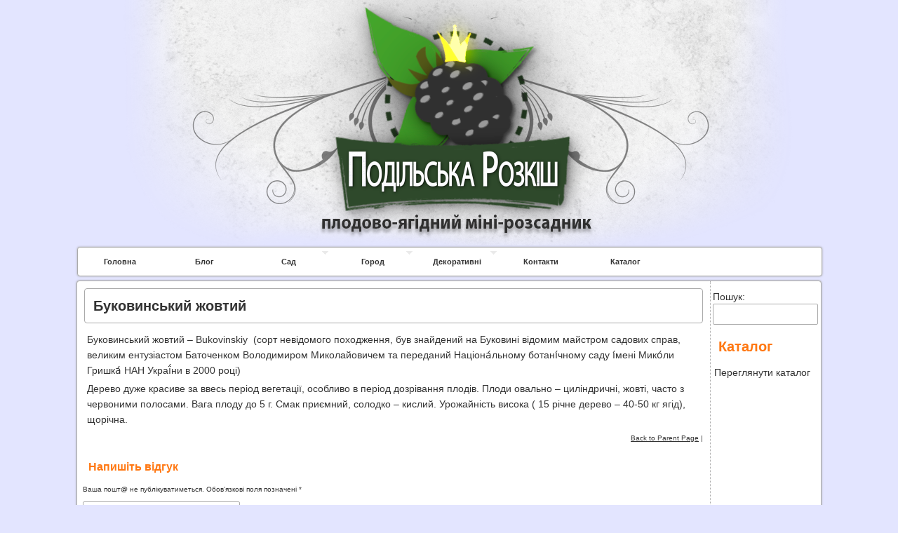

--- FILE ---
content_type: text/html; charset=UTF-8
request_url: http://rozkish.com.ua/garden/fruits/dogwood/bukovinskiy/
body_size: 10617
content:
<!DOCTYPE html>
<html lang="uk">
<head>
    <meta charset="UTF-8" />
    <title>Буковинський жовтий &raquo;  Подільська розкіш</title>
    <!--[if lt IE 9]>
    <script type="text/javascript" src="http://rozkish.com.ua/wp-content/themes/constructor/js/html5.js"></script>
    <![endif]-->
    <link rel="profile" href="http://gmpg.org/xfn/11" />
    <link rel="stylesheet" type="text/css" media="screen" href="http://rozkish.com.ua/wp-content/themes/constructor/style.css"/>
    <link rel="stylesheet" type="text/css" media="print" href="http://rozkish.com.ua/wp-content/themes/constructor/print.css" />
	<link rel="stylesheet" type="text/css" media="only screen and (max-device-width: 480px)" href="http://rozkish.com.ua/wp-content/themes/constructor/style-480.css" />
    <link rel="pingback" href="http://rozkish.com.ua/xmlrpc.php" />
    	<link rel='archives' title='Грудень 2019' href='http://rozkish.com.ua/2019/12/' />
	<link rel='archives' title='Січень 2019' href='http://rozkish.com.ua/2019/01/' />
	<link rel='archives' title='Вересень 2018' href='http://rozkish.com.ua/2018/09/' />
	<link rel='archives' title='Березень 2018' href='http://rozkish.com.ua/2018/03/' />
	<link rel='archives' title='Лютий 2018' href='http://rozkish.com.ua/2018/02/' />
	<link rel='archives' title='Вересень 2017' href='http://rozkish.com.ua/2017/09/' />
	<link rel='archives' title='Лютий 2017' href='http://rozkish.com.ua/2017/02/' />
	<link rel='archives' title='Січень 2017' href='http://rozkish.com.ua/2017/01/' />
	<link rel='archives' title='Вересень 2016' href='http://rozkish.com.ua/2016/09/' />
	<link rel='archives' title='Червень 2016' href='http://rozkish.com.ua/2016/06/' />
	<link rel='archives' title='Квітень 2016' href='http://rozkish.com.ua/2016/04/' />
	<link rel='archives' title='Лютий 2016' href='http://rozkish.com.ua/2016/02/' />
	<link rel='archives' title='Січень 2016' href='http://rozkish.com.ua/2016/01/' />
	<link rel='archives' title='Січень 2015' href='http://rozkish.com.ua/2015/01/' />
    <link rel="alternate" type="application/rss+xml" title="Подільська розкіш &raquo; стрічка" href="http://rozkish.com.ua/feed/" />
<link rel="alternate" type="application/rss+xml" title="Подільська розкіш &raquo; Канал коментарів" href="http://rozkish.com.ua/comments/feed/" />
<link rel="alternate" type="application/rss+xml" title="Подільська розкіш &raquo; Буковинський жовтий Канал коментарів" href="http://rozkish.com.ua/garden/fruits/dogwood/bukovinskiy/feed/" />
<link rel='stylesheet' id='gllr_stylesheet-css'  href='http://rozkish.com.ua/wp-content/plugins/gallery-plugin/css/style.css?ver=4.1' type='text/css' media='all' />
<link rel='stylesheet' id='gllr_fancybox_stylesheet-css'  href='http://rozkish.com.ua/wp-content/plugins/gallery-plugin/fancybox/jquery.fancybox-1.3.4.css?ver=4.1' type='text/css' media='all' />
<link rel='stylesheet' id='page-list-style-css'  href='http://rozkish.com.ua/wp-content/plugins/page-list/css/page-list.css?ver=5.1' type='text/css' media='all' />
<link rel='stylesheet' id='vye_dynamic-css'  href='http://rozkish.com.ua/wp-content/plugins/youtube-embed/css/main.min.css?ver=4.1' type='text/css' media='all' />
<link rel='stylesheet' id='constructor-style-css'  href='http://rozkish.com.ua/wp-content/uploads/constructor/cache/style.css' type='text/css' media='all' />
<link rel='stylesheet' id='constructor-theme-css'  href='http://rozkish.com.ua/wp-content/uploads/constructor/themes/current/style.css' type='text/css' media='all' />
<script type='text/javascript' src='http://rozkish.com.ua/wp-includes/js/jquery/jquery.js?ver=1.11.1'></script>
<script type='text/javascript' src='http://rozkish.com.ua/wp-includes/js/jquery/jquery-migrate.min.js?ver=1.2.1'></script>
<script type='text/javascript' src='http://rozkish.com.ua/wp-content/plugins/gallery-plugin/fancybox/jquery.mousewheel-3.0.4.pack.js?ver=4.1'></script>
<script type='text/javascript' src='http://rozkish.com.ua/wp-content/plugins/gallery-plugin/fancybox/jquery.fancybox-1.3.4.pack.js?ver=4.1'></script>
<script type='text/javascript' src='http://rozkish.com.ua/wp-content/themes/constructor/js/ready.js'></script>
<script type='text/javascript' src='http://rozkish.com.ua/wp-content/plugins/lightbox-gallery/js/jquery.colorbox.js?ver=4.1'></script>
<script type='text/javascript' src='http://rozkish.com.ua/wp-content/plugins/lightbox-gallery/js/jquery.tooltip.js?ver=4.1'></script>
<script type='text/javascript' src='http://rozkish.com.ua/wp-content/plugins/lightbox-gallery/lightbox-gallery.js?ver=4.1'></script>
<link rel="EditURI" type="application/rsd+xml" title="RSD" href="http://rozkish.com.ua/xmlrpc.php?rsd" />
<meta name="generator" content="WordPress 4.1" />
<link rel='canonical' href='http://rozkish.com.ua/garden/fruits/dogwood/bukovinskiy/' />
<link rel='shortlink' href='http://rozkish.com.ua/?p=1624' />
		<!-- Start ios -->
		<script type="text/javascript">
			(function($){
				$(document).ready( function() {
					$( '#fancybox-overlay' ).css({
						'width' : $(document).width()
					});	
				});	
			})(jQuery);
		</script>
		<!-- End ios -->
	<link rel="stylesheet" type="text/css" href="http://rozkish.com.ua/wp-content/plugins/lightbox-gallery/lightbox-gallery.css" />

<script type='text/javascript' src='http://rozkish.com.ua/wp-content/plugins/wp-spamshield/js/jscripts.php'></script> 
</head>
<body class="page page-id-1624 page-child parent-pageid-1562 page-template-default">
	
<div id="body">
   <div id="wrapheader" class="wrapper">
       <header id="header">
            <nav id="menu" class="opacity shadow"><ul><li class="page_item page-item-7"><a href="http://rozkish.com.ua/">Головна</a></li>
<li class="page_item page-item-1114"><a href="http://rozkish.com.ua/blog/">Блог</a></li>
<li class="page_item page-item-10 page_item_has_children current_page_ancestor"><a href="http://rozkish.com.ua/garden/">Сад</a>
<ul class='children'>
	<li class="page_item page-item-29 page_item_has_children current_page_ancestor"><a href="http://rozkish.com.ua/garden/fruits/">Плодові</a>
	<ul class='children'>
		<li class="page_item page-item-2426 page_item_has_children"><a href="http://rozkish.com.ua/garden/fruits/apricot/">Абрикос</a>
		<ul class='children'>
			<li class="page_item page-item-2430"><a href="http://rozkish.com.ua/garden/fruits/apricot/korysni-vlastyvosti-abrykosiv/">Корисні властивості абрикосів</a></li>
			<li class="page_item page-item-2479"><a href="http://rozkish.com.ua/garden/fruits/apricot/vemina/">Веміна</a></li>
			<li class="page_item page-item-2438"><a href="http://rozkish.com.ua/garden/fruits/apricot/goldrich/">Голдрич</a></li>
			<li class="page_item page-item-2444"><a href="http://rozkish.com.ua/garden/fruits/apricot/erli-blush/">Ерлі Блаш</a></li>
			<li class="page_item page-item-2447"><a href="http://rozkish.com.ua/garden/fruits/apricot/early-orange/">Ерлі Оранж</a></li>
			<li class="page_item page-item-2472"><a href="http://rozkish.com.ua/garden/fruits/apricot/kyjivskyj-krasen/">Київський красень</a></li>
			<li class="page_item page-item-2451"><a href="http://rozkish.com.ua/garden/fruits/apricot/nga-19/">НЖА-19</a></li>
			<li class="page_item page-item-2456"><a href="http://rozkish.com.ua/garden/fruits/apricot/syrena/">Сирена</a></li>
			<li class="page_item page-item-2464"><a href="http://rozkish.com.ua/garden/fruits/apricot/har-o-star/">Хар О´Стар</a></li>
			<li class="page_item page-item-2460"><a href="http://rozkish.com.ua/garden/fruits/apricot/hargrand/">Харгранд</a></li>
			<li class="page_item page-item-2476"><a href="http://rozkish.com.ua/garden/fruits/apricot/harohem/">Харогем</a></li>
			<li class="page_item page-item-2468"><a href="http://rozkish.com.ua/garden/fruits/apricot/tsunami/">Цунамі</a></li>
		</ul>
</li>
		<li class="page_item page-item-2014 page_item_has_children"><a href="http://rozkish.com.ua/garden/fruits/actinidia/">Актинідія</a>
		<ul class='children'>
			<li class="page_item page-item-2017"><a href="http://rozkish.com.ua/garden/fruits/actinidia/actinidia-general/">Актинідія загально</a></li>
		</ul>
</li>
		<li class="page_item page-item-1043 page_item_has_children"><a href="http://rozkish.com.ua/garden/fruits/grapes/">Виноград</a>
		<ul class='children'>
			<li class="page_item page-item-1156"><a href="http://rozkish.com.ua/garden/fruits/grapes/iohanniter/">Йоханнітер</a></li>
			<li class="page_item page-item-1162"><a href="http://rozkish.com.ua/garden/fruits/grapes/august/">Польський Августовський</a></li>
			<li class="page_item page-item-1111"><a href="http://rozkish.com.ua/garden/fruits/grapes/sophia/">Софія</a></li>
			<li class="page_item page-item-1663"><a href="http://rozkish.com.ua/garden/fruits/grapes/%d1%82%d1%80%d0%b5%d1%81%d1%81%d0%be-%d0%bf%d0%b0%d0%bd%d0%b0%d1%87%d1%87%d0%b0/">Трессо Паначча</a></li>
			<li class="page_item page-item-1676"><a href="http://rozkish.com.ua/garden/fruits/grapes/cron/">Хрон</a></li>
			<li class="page_item page-item-1099"><a href="http://rozkish.com.ua/garden/fruits/grapes/charly/">Чарлі</a></li>
			<li class="page_item page-item-1047"><a href="http://rozkish.com.ua/garden/fruits/grapes/kozachok/">Виноград Козачок</a></li>
			<li class="page_item page-item-1739"><a href="http://rozkish.com.ua/garden/fruits/grapes/%d0%b3%d0%b0%d1%80%d0%be%d0%bb%d1%8c%d0%b4/">Гарольд</a></li>
			<li class="page_item page-item-1672"><a href="http://rozkish.com.ua/garden/fruits/grapes/%d0%b4%d1%83%d0%bd%d0%b0%d0%b9/">Дунай</a></li>
			<li class="page_item page-item-1668"><a href="http://rozkish.com.ua/garden/fruits/grapes/%d0%bc%d1%83%d1%81%d0%ba%d0%b0%d1%80%d0%b8%d1%81/">Мускаріс (Мускарис)</a></li>
		</ul>
</li>
		<li class="page_item page-item-2209 page_item_has_children"><a href="http://rozkish.com.ua/garden/fruits/cherry/">Вишня / Черешня</a>
		<ul class='children'>
			<li class="page_item page-item-2226"><a href="http://rozkish.com.ua/garden/fruits/cherry/cc-2/">CC-2</a></li>
			<li class="page_item page-item-2229"><a href="http://rozkish.com.ua/garden/fruits/cherry/debrecen/">Дебрецені</a></li>
			<li class="page_item page-item-2533"><a href="http://rozkish.com.ua/garden/fruits/cherry/randevu/">Рандеву</a></li>
			<li class="page_item page-item-2536"><a href="http://rozkish.com.ua/garden/fruits/cherry/silviya/">Сільвія</a></li>
			<li class="page_item page-item-2530"><a href="http://rozkish.com.ua/garden/fruits/cherry/selyschna/">Селищна</a></li>
			<li class="page_item page-item-2222"><a href="http://rozkish.com.ua/garden/fruits/cherry/ss-transnistria-1/">СС Придністров&#8217;я -1 (SS Transnistria-1)</a></li>
		</ul>
</li>
		<li class="page_item page-item-1694 page_item_has_children"><a href="http://rozkish.com.ua/garden/fruits/hawthorn/">Глід</a>
		<ul class='children'>
			<li class="page_item page-item-1724"><a href="http://rozkish.com.ua/garden/fruits/hawthorn/%d0%b3%d0%bb%d1%96%d0%b4-%d0%b1%d0%be%d1%8f%d1%80%d1%8b%d1%88%d0%bd%d0%b8%d0%ba-%d0%b7%d0%b0%d0%b3%d0%b0%d0%bb%d1%8c%d0%bd%d0%be/">Глід (боярышник) &#8211; загально</a></li>
			<li class="page_item page-item-1734"><a href="http://rozkish.com.ua/garden/fruits/hawthorn/%d0%b2%d0%b5%d0%bb%d0%b8%d0%ba%d0%be%d0%bf%d0%bb%d1%96%d0%b4%d0%bd%d0%b8%d0%b9-%d0%ba%d0%b8%d1%82%d0%b0%d0%b9%d1%81%d1%8c%d0%ba%d0%b8%d0%b9/">Великоплідний Китайський</a></li>
			<li class="page_item page-item-1769"><a href="http://rozkish.com.ua/garden/fruits/hawthorn/%d0%b4%d0%b0%d0%bb%d0%b5%d0%ba%d0%be%d1%81%d1%85%d1%96%d0%b4%d0%bd%d0%b8%d0%b9-%d0%b7%d0%b5%d0%bb%d0%b5%d0%bd%d0%be%d0%bc%d1%8f%d1%81%d0%b8%d0%b9/">Далекосхідний зеленом’ясий</a></li>
			<li class="page_item page-item-1765"><a href="http://rozkish.com.ua/garden/fruits/hawthorn/canadian-black/">Канадський чорний</a></li>
			<li class="page_item page-item-2184"><a href="http://rozkish.com.ua/garden/fruits/hawthorn/medlar/">Мушмула германська</a></li>
			<li class="page_item page-item-1727"><a href="http://rozkish.com.ua/garden/fruits/hawthorn/%d0%bf%d1%96%d0%b2%d0%bd%d1%96%d1%87%d0%bd%d0%be%d0%b0%d0%bc%d0%b5%d1%80%d0%b8%d0%ba%d0%b0%d0%bd%d1%81%d1%8c%d0%ba%d0%b8%d0%b9-%d0%bc%d1%8f%d0%ba%d1%83%d0%b2%d0%b0%d1%82%d0%b8%d0%b9/">Північноамериканський м’якуватий</a></li>
			<li class="page_item page-item-1761"><a href="http://rozkish.com.ua/garden/fruits/hawthorn/pontic/">Понтійський</a></li>
			<li class="page_item page-item-1731"><a href="http://rozkish.com.ua/garden/fruits/hawthorn/%d1%81%d1%85%d1%96%d0%b4%d0%bd%d0%b8%d0%b9-%d0%bf%d0%be%d0%bc%d0%b0%d1%80%d0%b0%d0%bd%d1%87%d0%b5%d0%b2%d0%b8%d0%b9/">Східний помаранчевий</a></li>
			<li class="page_item page-item-2624"><a href="http://rozkish.com.ua/garden/fruits/hawthorn/pauls-scarlet/">Паул Скарлет</a></li>
		</ul>
</li>
		<li class="page_item page-item-2417 page_item_has_children"><a href="http://rozkish.com.ua/garden/fruits/pear/">Груша</a>
		<ul class='children'>
			<li class="page_item page-item-2500"><a href="http://rozkish.com.ua/garden/fruits/pear/azijska-hrusha-zahalno/">Азійська груша (загально)</a></li>
			<li class="page_item page-item-2527"><a href="http://rozkish.com.ua/garden/fruits/pear/kyrhyzka-zymova/">Киргизька зимова</a></li>
			<li class="page_item page-item-2507"><a href="http://rozkish.com.ua/garden/fruits/pear/kosui/">Косуї</a></li>
			<li class="page_item page-item-2513"><a href="http://rozkish.com.ua/garden/fruits/pear/si-ko-tel/">Сі-Ко-Тель</a></li>
			<li class="page_item page-item-2519"><a href="http://rozkish.com.ua/garden/fruits/pear/sekuji/">Секуї</a></li>
			<li class="page_item page-item-2504"><a href="http://rozkish.com.ua/garden/fruits/pear/chojuro/">Чоюро</a></li>
		</ul>
</li>
		<li class="page_item page-item-1562 page_item_has_children current_page_ancestor current_page_parent"><a href="http://rozkish.com.ua/garden/fruits/dogwood/">Кизил</a>
		<ul class='children'>
			<li class="page_item page-item-2743"><a href="http://rozkish.com.ua/garden/fruits/dogwood/kyzyl-zahalno/">1 Кизил загально</a></li>
			<li class="page_item page-item-2773"><a href="http://rozkish.com.ua/garden/fruits/dogwood/2-cornus-officinalis-rodynnyj-likar/">2 Cornus officinalis &#8211; Родинний лікар</a></li>
			<li class="page_item page-item-1584"><a href="http://rozkish.com.ua/garden/fruits/dogwood/yelena/">Eлена</a></li>
			<li class="page_item page-item-1570"><a href="http://rozkish.com.ua/garden/fruits/dogwood/yevgeniya/">Євгенія</a></li>
			<li class="page_item page-item-1624 current_page_item"><a href="http://rozkish.com.ua/garden/fruits/dogwood/bukovinskiy/">Буковинський жовтий</a></li>
			<li class="page_item page-item-1578"><a href="http://rozkish.com.ua/garden/fruits/dogwood/yantarnyi/">Бурштиновий</a></li>
			<li class="page_item page-item-1565"><a href="http://rozkish.com.ua/garden/fruits/dogwood/vydubetskiy/">Видубецький</a></li>
			<li class="page_item page-item-1574"><a href="http://rozkish.com.ua/garden/fruits/dogwood/vyshgorodskiy/">Вишгородський</a></li>
			<li class="page_item page-item-1613"><a href="http://rozkish.com.ua/garden/fruits/dogwood/vladimirskiy/">Володимирський</a></li>
			<li class="page_item page-item-1616"><a href="http://rozkish.com.ua/garden/fruits/dogwood/ekzoticyeskiy/">Екзотичний</a></li>
			<li class="page_item page-item-1599"><a href="http://rozkish.com.ua/garden/fruits/dogwood/elegantnyi/">Елегантний</a></li>
			<li class="page_item page-item-1608"><a href="http://rozkish.com.ua/garden/fruits/dogwood/koralovyi/">Кораловий</a></li>
			<li class="page_item page-item-1618"><a href="http://rozkish.com.ua/garden/fruits/dogwood/koralovyi_marka/">Кораловий Марка</a></li>
			<li class="page_item page-item-1587"><a href="http://rozkish.com.ua/garden/fruits/dogwood/kostia/">Костя</a></li>
			<li class="page_item page-item-1590"><a href="http://rozkish.com.ua/garden/fruits/dogwood/lukianovskiy/">Лук&#8217;янівський</a></li>
			<li class="page_item page-item-1594"><a href="http://rozkish.com.ua/garden/fruits/dogwood/nikolka/">Миколка</a></li>
			<li class="page_item page-item-1602"><a href="http://rozkish.com.ua/garden/fruits/dogwood/nehznyi/">Ніжний</a></li>
			<li class="page_item page-item-1621"><a href="http://rozkish.com.ua/garden/fruits/dogwood/original/">Оригінальний</a></li>
			<li class="page_item page-item-1596"><a href="http://rozkish.com.ua/garden/fruits/dogwood/pervenets/">Первісток</a></li>
			<li class="page_item page-item-1581"><a href="http://rozkish.com.ua/garden/fruits/dogwood/svetliachok/">Світлячок</a></li>
			<li class="page_item page-item-1611"><a href="http://rozkish.com.ua/garden/fruits/dogwood/semen/">Семен</a></li>
			<li class="page_item page-item-1605"><a href="http://rozkish.com.ua/garden/fruits/dogwood/starokievskiy/">Старокиївський</a></li>
		</ul>
</li>
		<li class="page_item page-item-1800 page_item_has_children"><a href="http://rozkish.com.ua/garden/fruits/buckthorn/">Обліпиха</a>
		<ul class='children'>
			<li class="page_item page-item-1803"><a href="http://rozkish.com.ua/garden/fruits/buckthorn/%d0%be%d0%b1%d0%bb%d1%96%d0%bf%d0%b8%d1%85%d0%b0-%d0%b7%d0%b0%d0%b3%d0%b0%d0%bb%d1%8c%d0%bd%d0%be/">Обліпиха загально</a></li>
			<li class="page_item page-item-1806"><a href="http://rozkish.com.ua/garden/fruits/buckthorn/%d0%bb%d0%b8%d0%b1%d1%96%d0%b4%d1%8c/">Либідь</a></li>
			<li class="page_item page-item-1810"><a href="http://rozkish.com.ua/garden/fruits/buckthorn/%d1%87%d1%83%d0%b9%d1%81%d1%8c%d0%ba%d0%b0/">Чуйська</a></li>
		</ul>
</li>
		<li class="page_item page-item-2567"><a href="http://rozkish.com.ua/garden/fruits/peach/">Персик</a></li>
		<li class="page_item page-item-1057 page_item_has_children"><a href="http://rozkish.com.ua/garden/fruits/paradise/">Райські яблучка</a>
		<ul class='children'>
			<li class="page_item page-item-1915"><a href="http://rozkish.com.ua/garden/fruits/paradise/%d0%b7%d0%b0%d0%b3%d0%b0%d0%bb%d1%8c%d0%bd%d0%be/">Окраса для саду &#8211; насолода для душі!</a></li>
			<li class="page_item page-item-1880"><a href="http://rozkish.com.ua/garden/fruits/paradise/adirondack/">Адірондак</a></li>
			<li class="page_item page-item-1891"><a href="http://rozkish.com.ua/garden/fruits/paradise/batterbell/">Баттербелл</a></li>
			<li class="page_item page-item-2085"><a href="http://rozkish.com.ua/garden/fruits/paradise/mini-peer-bambinella/">Бембі Елла (райська груша)</a></li>
			<li class="page_item page-item-1895"><a href="http://rozkish.com.ua/garden/fruits/paradise/van-eseltine/">Ван Еселтіне</a></li>
			<li class="page_item page-item-1886"><a href="http://rozkish.com.ua/garden/fruits/paradise/golden-hornet/">Голден Хорнет</a></li>
			<li class="page_item page-item-1900"><a href="http://rozkish.com.ua/garden/fruits/paradise/john-downie/">Джон Дауні</a></li>
			<li class="page_item page-item-1059"><a href="http://rozkish.com.ua/garden/fruits/paradise/everest/">Еверест</a></li>
			<li class="page_item page-item-1071"><a href="http://rozkish.com.ua/garden/fruits/paradise/kings-beauty/">Кінг Б&#8217;юті</a></li>
			<li class="page_item page-item-1908"><a href="http://rozkish.com.ua/garden/fruits/paradise/liset/">Лізет</a></li>
			<li class="page_item page-item-1871"><a href="http://rozkish.com.ua/garden/fruits/paradise/makamik/">Макамік</a></li>
			<li class="page_item page-item-1876"><a href="http://rozkish.com.ua/garden/fruits/paradise/ola/">Ола</a></li>
			<li class="page_item page-item-1063"><a href="http://rozkish.com.ua/garden/fruits/paradise/royalty/">Роялті</a></li>
			<li class="page_item page-item-1077"><a href="http://rozkish.com.ua/garden/fruits/paradise/white-jet/">Уайт Джет</a></li>
		</ul>
</li>
		<li class="page_item page-item-896 page_item_has_children"><a href="http://rozkish.com.ua/garden/fruits/plum/">Слива та алича</a>
		<ul class='children'>
			<li class="page_item page-item-942"><a href="http://rozkish.com.ua/garden/fruits/plum/geck/">Алича Гек</a></li>
			<li class="page_item page-item-954"><a href="http://rozkish.com.ua/garden/fruits/plum/globe/">Алича Глобус</a></li>
			<li class="page_item page-item-959"><a href="http://rozkish.com.ua/garden/fruits/plum/eremina/">Алича Колоновидна Єрьоміна</a></li>
			<li class="page_item page-item-924"><a href="http://rozkish.com.ua/garden/fruits/plum/super/">Алича Супер</a></li>
			<li class="page_item page-item-2781"><a href="http://rozkish.com.ua/garden/fruits/plum/anzhe/">Анже (Anzhe)</a></li>
			<li class="page_item page-item-947"><a href="http://rozkish.com.ua/garden/fruits/plum/chachak/">Слива Чачакська рання</a></li>
			<li class="page_item page-item-900"><a href="http://rozkish.com.ua/garden/fruits/plum/plum_uvileina/">Слива Ювілейна</a></li>
			<li class="page_item page-item-2197"><a href="http://rozkish.com.ua/garden/fruits/plum/angelino/">Ангеліно</a></li>
			<li class="page_item page-item-2204"><a href="http://rozkish.com.ua/garden/fruits/plum/formosa/">Формоза</a></li>
		</ul>
</li>
		<li class="page_item page-item-1692 page_item_has_children"><a href="http://rozkish.com.ua/garden/fruits/hazelnut/">Фундук</a>
		<ul class='children'>
			<li class="page_item page-item-2308"><a href="http://rozkish.com.ua/garden/fruits/hazelnut/%d1%84%d1%83%d0%bd%d0%b4%d1%83%d0%ba-%d0%b7%d0%b0%d0%b3%d0%b0%d0%bb%d1%8c%d0%bd%d0%be/">Фундук (загально)</a></li>
			<li class="page_item page-item-1700"><a href="http://rozkish.com.ua/garden/fruits/hazelnut/%d0%b2%d0%b0%d1%80%d1%88%d0%b0%d0%b2%d1%81%d1%8c%d0%ba%d0%b8%d0%b9-%d1%87%d0%b5%d1%80%d0%b2%d0%be%d0%bd%d0%be%d0%bb%d0%b8%d1%81%d1%82%d0%bd%d0%b8%d0%b9/">Варшавський червонолистний</a></li>
			<li class="page_item page-item-2079"><a href="http://rozkish.com.ua/garden/fruits/hazelnut/heart-nut/">Горіх Серцевидний</a></li>
			<li class="page_item page-item-1707"><a href="http://rozkish.com.ua/garden/fruits/hazelnut/%d0%ba%d0%b0%d1%82%d0%b0%d0%bb%d0%be%d0%bd%d1%81%d1%8c%d0%ba%d0%b8%d0%b9/">Каталонський</a></li>
			<li class="page_item page-item-1716"><a href="http://rozkish.com.ua/garden/fruits/hazelnut/cosford/">Косворд</a></li>
			<li class="page_item page-item-1712"><a href="http://rozkish.com.ua/garden/fruits/hazelnut/olbr-v-zymi-z-halle/">Олбер в Сумі з Галле</a></li>
			<li class="page_item page-item-1720"><a href="http://rozkish.com.ua/garden/fruits/hazelnut/tambov-wolf/">Тамбовський вовк</a></li>
			<li class="page_item page-item-1697"><a href="http://rozkish.com.ua/garden/fruits/hazelnut/%d1%82%d1%80%d0%b0%d0%bf%d0%b5%d0%b7%d1%83%d0%bd%d0%b4-2/">Трапезунд</a></li>
		</ul>
</li>
		<li class="page_item page-item-241 page_item_has_children"><a href="http://rozkish.com.ua/garden/fruits/mulberry/">Шовковиця</a>
		<ul class='children'>
			<li class="page_item page-item-233"><a href="http://rozkish.com.ua/garden/fruits/mulberry/anatolia_mulberry/">Анатолійська шовковиця</a></li>
			<li class="page_item page-item-2176"><a href="http://rozkish.com.ua/garden/fruits/mulberry/white-feather/">Біле перо</a></li>
			<li class="page_item page-item-2553"><a href="http://rozkish.com.ua/garden/fruits/mulberry/viktoriya/">Вікторія</a></li>
			<li class="page_item page-item-2576"><a href="http://rozkish.com.ua/garden/fruits/mulberry/susidka/">Сусідка</a></li>
			<li class="page_item page-item-2170"><a href="http://rozkish.com.ua/garden/fruits/mulberry/heze/">Хезе</a></li>
			<li class="page_item page-item-2557"><a href="http://rozkish.com.ua/garden/fruits/mulberry/shelli/">Шеллі</a></li>
			<li class="page_item page-item-2161"><a href="http://rozkish.com.ua/garden/fruits/mulberry/morus-alba-pendula/">Шовковиця плакуча</a></li>
		</ul>
</li>
		<li class="page_item page-item-198 page_item_has_children"><a href="http://rozkish.com.ua/garden/fruits/apple/">Яблуня</a>
		<ul class='children'>
			<li class="page_item page-item-990"><a href="http://rozkish.com.ua/garden/fruits/apple/aport/">Алмаатинський Апорт</a></li>
			<li class="page_item page-item-984"><a href="http://rozkish.com.ua/garden/fruits/apple/gloster/">Глостер</a></li>
			<li class="page_item page-item-974"><a href="http://rozkish.com.ua/garden/fruits/apple/green-star/">Грін Стар</a></li>
			<li class="page_item page-item-992"><a href="http://rozkish.com.ua/garden/fruits/apple/jumbo-pomme/">Джумбо Помм</a></li>
			<li class="page_item page-item-995"><a href="http://rozkish.com.ua/garden/fruits/apple/jeneva/">Ерлі Женева</a></li>
			<li class="page_item page-item-998"><a href="http://rozkish.com.ua/garden/fruits/apple/pinova/">Пінова</a></li>
			<li class="page_item page-item-978"><a href="http://rozkish.com.ua/garden/fruits/apple/rambura/">Рамбура</a></li>
			<li class="page_item page-item-970"><a href="http://rozkish.com.ua/garden/fruits/apple/sinap/">Синап Сари</a></li>
			<li class="page_item page-item-202"><a href="http://rozkish.com.ua/garden/fruits/apple/redlove/">Червоном&#8217;ясі яблука (Redlove): Era, Sirene</a></li>
			<li class="page_item page-item-1639"><a href="http://rozkish.com.ua/garden/fruits/apple/partenocarpia/">Чудачка, Матрешка &#8211; партенокарпічні сорти яблунь</a></li>
			<li class="page_item page-item-2075"><a href="http://rozkish.com.ua/garden/fruits/apple/white-filling/">Білий налив</a></li>
			<li class="page_item page-item-2049"><a href="http://rozkish.com.ua/garden/fruits/apple/%d0%b3%d0%be%d0%bb%d0%b4%d0%b5%d0%bd-%d0%b4%d0%b5%d0%bb%d1%96%d1%88%d0%b5%d1%81/">Голден Делішес</a></li>
			<li class="page_item page-item-2071"><a href="http://rozkish.com.ua/garden/fruits/apple/earl-ezzo/">Граф Еззо</a></li>
			<li class="page_item page-item-2062"><a href="http://rozkish.com.ua/garden/fruits/apple/kalv%d1%96l-cn%d1%96zhny/">Кальвіль Cніжний</a></li>
			<li class="page_item page-item-2058"><a href="http://rozkish.com.ua/garden/fruits/apple/%d0%bc%d0%be%d0%b4%d1%96/">Моді</a></li>
			<li class="page_item page-item-2044"><a href="http://rozkish.com.ua/garden/fruits/apple/pitmaston/">Пітмастон</a></li>
			<li class="page_item page-item-2054"><a href="http://rozkish.com.ua/garden/fruits/apple/richard/">Ріхард</a></li>
			<li class="page_item page-item-2033"><a href="http://rozkish.com.ua/garden/fruits/apple/red-chief/">Ред Чіф</a></li>
			<li class="page_item page-item-2037"><a href="http://rozkish.com.ua/garden/fruits/apple/synaptic-almaty/">Синап Алмаатинський</a></li>
			<li class="page_item page-item-2041"><a href="http://rozkish.com.ua/garden/fruits/apple/tverdosloda/">Твердослода</a></li>
			<li class="page_item page-item-2068"><a href="http://rozkish.com.ua/garden/fruits/apple/tenteyshn/">Тентейшн</a></li>
		</ul>
</li>
	</ul>
</li>
	<li class="page_item page-item-31 page_item_has_children"><a href="http://rozkish.com.ua/garden/berries/">Ягідні</a>
	<ul class='children'>
		<li class="page_item page-item-2424"><a href="http://rozkish.com.ua/garden/berries/gooseberry/">Аґрус</a></li>
		<li class="page_item page-item-114"><a href="http://rozkish.com.ua/garden/berries/goji/">Годжі</a></li>
		<li class="page_item page-item-2410 page_item_has_children"><a href="http://rozkish.com.ua/garden/berries/goumi/">Гумі</a>
		<ul class='children'>
			<li class="page_item page-item-2482"><a href="http://rozkish.com.ua/garden/berries/goumi/elaeagnus-multiflora/">Гумі або Лох Багатоквітковий</a></li>
			<li class="page_item page-item-2485"><a href="http://rozkish.com.ua/garden/berries/goumi/halychanka/">Галичанка</a></li>
			<li class="page_item page-item-2494"><a href="http://rozkish.com.ua/garden/berries/goumi/hutsulka/">Гуцулка</a></li>
			<li class="page_item page-item-2488"><a href="http://rozkish.com.ua/garden/berries/goumi/lonhynka/">Лонгинка</a></li>
			<li class="page_item page-item-2491"><a href="http://rozkish.com.ua/garden/berries/goumi/lvivyanochka/">Львівяночка</a></li>
		</ul>
</li>
		<li class="page_item page-item-273 page_item_has_children"><a href="http://rozkish.com.ua/garden/berries/raspberry/">Малина</a>
		<ul class='children'>
			<li class="page_item page-item-1546"><a href="http://rozkish.com.ua/garden/berries/raspberry/miao-miao-rubus-rosaefolius/">Мяо Мяо (Rubus rosaefolius)</a></li>
			<li class="page_item page-item-830"><a href="http://rozkish.com.ua/garden/berries/raspberry/wineberry/">Сонце Токіо</a></li>
			<li class="page_item page-item-1679"><a href="http://rozkish.com.ua/garden/berries/raspberry/%d0%b3%d0%b5%d1%80%d0%b0%d0%ba%d0%bb/">Геракл</a></li>
			<li class="page_item page-item-1682"><a href="http://rozkish.com.ua/garden/berries/raspberry/zlata-esenna/">Злата Есенна</a></li>
			<li class="page_item page-item-2606"><a href="http://rozkish.com.ua/garden/berries/raspberry/mammoth/">Мамонт</a></li>
			<li class="page_item page-item-2030"><a href="http://rozkish.com.ua/garden/berries/raspberry/poranna-rosa/">Ранкова Роса</a></li>
			<li class="page_item page-item-1554"><a href="http://rozkish.com.ua/garden/berries/raspberry/red-diamond/">Ред Даймонд (Red Diamond)</a></li>
			<li class="page_item page-item-276"><a href="http://rozkish.com.ua/garden/berries/raspberry/black/">Чорна малина (загально)</a></li>
			<li class="page_item page-item-285"><a href="http://rozkish.com.ua/garden/berries/raspberry/cumberland/">Кумберленд (чорна)</a></li>
			<li class="page_item page-item-293"><a href="http://rozkish.com.ua/garden/berries/raspberry/black-jewel/">Black Jewel (Черный Жемчуг, Чорна Перлина)</a></li>
			<li class="page_item page-item-1535"><a href="http://rozkish.com.ua/garden/berries/raspberry/glen_co/">Глен Ко</a></li>
		</ul>
</li>
		<li class="page_item page-item-345 page_item_has_children"><a href="http://rozkish.com.ua/garden/berries/blackberry/">Ожина</a>
		<ul class='children'>
			<li class="page_item page-item-1970"><a href="http://rozkish.com.ua/garden/berries/blackberry/farming-equipment/">Агротехніка</a></li>
			<li class="page_item page-item-822"><a href="http://rozkish.com.ua/garden/berries/blackberry/blackberry_general/">Агротехніка (загальні відомості)</a></li>
			<li class="page_item page-item-882"><a href="http://rozkish.com.ua/garden/berries/blackberry/arapaho/">Арапахо</a></li>
			<li class="page_item page-item-865"><a href="http://rozkish.com.ua/garden/berries/blackberry/bronco-delicatto/">Бронко Делікатто</a></li>
			<li class="page_item page-item-1217"><a href="http://rozkish.com.ua/garden/berries/blackberry/loganberry_black/">Логанберрі Чорний (Loganberry Black)</a></li>
			<li class="page_item page-item-1442"><a href="http://rozkish.com.ua/garden/berries/blackberry/natchez/">Натчез</a></li>
			<li class="page_item page-item-850"><a href="http://rozkish.com.ua/garden/berries/blackberry/tupi/">Тупі</a></li>
			<li class="page_item page-item-351"><a href="http://rozkish.com.ua/garden/berries/blackberry/black-butte-blackberry/">Black Butte Blackberry</a></li>
			<li class="page_item page-item-348"><a href="http://rozkish.com.ua/garden/berries/blackberry/marionberry/">Маріонберрі (Marionberry)</a></li>
			<li class="page_item page-item-1211"><a href="http://rozkish.com.ua/garden/berries/blackberry/triple-crown/">Потрійна Корона (Triple Crown)</a></li>
		</ul>
</li>
		<li class="page_item page-item-301 page_item_has_children"><a href="http://rozkish.com.ua/garden/berries/hybrid/">Ожиномалина</a>
		<ul class='children'>
			<li class="page_item page-item-309"><a href="http://rozkish.com.ua/garden/berries/hybrid/tayberry-buckingham/">Бекінгемська тейберрі (Tayberry &#8220;Buckingham&#8221;)</a></li>
			<li class="page_item page-item-328"><a href="http://rozkish.com.ua/garden/berries/hybrid/boysenberry/">Бойзенберрі (Boysenberry)</a></li>
			<li class="page_item page-item-318"><a href="http://rozkish.com.ua/garden/berries/hybrid/loganberry/">Логанберрі (Loganberry)</a></li>
			<li class="page_item page-item-323"><a href="http://rozkish.com.ua/garden/berries/hybrid/stark-jumbo/">Старк Джамбо (Stark Jumbo)</a></li>
			<li class="page_item page-item-307"><a href="http://rozkish.com.ua/garden/berries/hybrid/tayberry/">Тейберрі (Tayberry)</a></li>
			<li class="page_item page-item-326"><a href="http://rozkish.com.ua/garden/berries/hybrid/texas/">Техас</a></li>
		</ul>
</li>
		<li class="page_item page-item-2211 page_item_has_children"><a href="http://rozkish.com.ua/garden/berries/currant/">Смородина</a>
		<ul class='children'>
			<li class="page_item page-item-2233"><a href="http://rozkish.com.ua/garden/berries/currant/big-ben/">Біг Бен</a></li>
			<li class="page_item page-item-2245"><a href="http://rozkish.com.ua/garden/berries/currant/bilana/">Біляна</a></li>
			<li class="page_item page-item-2248"><a href="http://rozkish.com.ua/garden/berries/currant/bauana/">Баяна</a></li>
			<li class="page_item page-item-2239"><a href="http://rozkish.com.ua/garden/berries/currant/jonker-van-tets/">ЙОНКЕР ВАН ТЕТС</a></li>
			<li class="page_item page-item-2276"><a href="http://rozkish.com.ua/garden/berries/currant/rovada/">Ровада</a></li>
			<li class="page_item page-item-2236"><a href="http://rozkish.com.ua/garden/berries/currant/thudova/">Чудова</a></li>
		</ul>
</li>
		<li class="page_item page-item-45 page_item_has_children"><a href="http://rozkish.com.ua/garden/berries/strawberry/">Суниця</a>
		<ul class='children'>
			<li class="page_item page-item-47"><a href="http://rozkish.com.ua/garden/berries/strawberry/anablanka/">Біла суниця Анабланка</a></li>
			<li class="page_item page-item-1634"><a href="http://rozkish.com.ua/garden/berries/strawberry/kapri/">Капрі</a></li>
			<li class="page_item page-item-1631"><a href="http://rozkish.com.ua/garden/berries/strawberry/linoza/">Ліноза</a></li>
			<li class="page_item page-item-180"><a href="http://rozkish.com.ua/garden/berries/strawberry/zirkovyi_blysk/">Зірковий блиск</a></li>
		</ul>
</li>
		<li class="page_item page-item-254 page_item_has_children"><a href="http://rozkish.com.ua/garden/berries/honeysuckle/">Жимолость</a>
		<ul class='children'>
			<li class="page_item page-item-268"><a href="http://rozkish.com.ua/garden/berries/honeysuckle/honeysuckle_general/">Жимолость (загально)</a></li>
			<li class="page_item page-item-2099"><a href="http://rozkish.com.ua/garden/berries/honeysuckle/asole/">Ассоль</a></li>
			<li class="page_item page-item-2092"><a href="http://rozkish.com.ua/garden/berries/honeysuckle/velvet/">Бархат</a></li>
			<li class="page_item page-item-2116"><a href="http://rozkish.com.ua/garden/berries/honeysuckle/bogdan%d0%b0/">Богдана</a></li>
			<li class="page_item page-item-2127"><a href="http://rozkish.com.ua/garden/berries/honeysuckle/v%d1%96ola/">Віола</a></li>
			<li class="page_item page-item-2131"><a href="http://rozkish.com.ua/garden/berries/honeysuckle/galochka/">Галочка</a></li>
			<li class="page_item page-item-2104"><a href="http://rozkish.com.ua/garden/berries/honeysuckle/gzhel-later/">Гжельська пізня</a></li>
			<li class="page_item page-item-2140"><a href="http://rozkish.com.ua/garden/berries/honeysuckle/blue-vereteno/">Голубе веретено</a></li>
			<li class="page_item page-item-2108"><a href="http://rozkish.com.ua/garden/berries/honeysuckle/dessert/">Десертна</a></li>
			<li class="page_item page-item-2112"><a href="http://rozkish.com.ua/garden/berries/honeysuckle/dovgopl%d1%96dna/">Довгоплідна</a></li>
			<li class="page_item page-item-2122"><a href="http://rozkish.com.ua/garden/berries/honeysuckle/duo/">Дует</a></li>
			<li class="page_item page-item-262"><a href="http://rozkish.com.ua/garden/berries/honeysuckle/honeysuckle_fertilizer/">Жимолость запилювач</a></li>
			<li class="page_item page-item-2124"><a href="http://rozkish.com.ua/garden/berries/honeysuckle/karina/">Каріна</a></li>
			<li class="page_item page-item-2145"><a href="http://rozkish.com.ua/garden/berries/honeysuckle/%d0%bc%d0%b0%d1%80%d1%96%d1%8f/">Марія</a></li>
			<li class="page_item page-item-2149"><a href="http://rozkish.com.ua/garden/berries/honeysuckle/%d0%bc%d0%be%d1%81%d0%ba%d0%be%d0%b2%d1%81%d1%8c%d0%ba%d0%b0-23/">Московська 23</a></li>
			<li class="page_item page-item-257"><a href="http://rozkish.com.ua/garden/berries/honeysuckle/violet/">Фіалка</a></li>
		</ul>
</li>
	</ul>
</li>
</ul>
</li>
<li class="page_item page-item-1486 page_item_has_children"><a href="http://rozkish.com.ua/vegetables/">Город</a>
<ul class='children'>
	<li class="page_item page-item-2748"><a href="http://rozkish.com.ua/vegetables/pepino/">Пепіно</a></li>
	<li class="page_item page-item-1648"><a href="http://rozkish.com.ua/vegetables/corn-chires-baby/">Кукурудза  &#8216;Chires Baby&#8217;</a></li>
	<li class="page_item page-item-1498"><a href="http://rozkish.com.ua/vegetables/super_pea/">Супер горох: Гулівер, Суперіор, Шираз</a></li>
</ul>
</li>
<li class="page_item page-item-1925 page_item_has_children"><a href="http://rozkish.com.ua/decorative/">Декоративні</a>
<ul class='children'>
	<li class="page_item page-item-1930 page_item_has_children"><a href="http://rozkish.com.ua/decorative/syringa/">Бузок (сирень)</a>
	<ul class='children'>
		<li class="page_item page-item-1934"><a href="http://rozkish.com.ua/decorative/syringa/aukubaefol%d1%96ya/">Аукубаефолія</a></li>
		<li class="page_item page-item-1945"><a href="http://rozkish.com.ua/decorative/syringa/chinese/">Китайський</a></li>
		<li class="page_item page-item-1937"><a href="http://rozkish.com.ua/decorative/syringa/krasavica-moskvy/">Красуня Москви</a></li>
		<li class="page_item page-item-1941"><a href="http://rozkish.com.ua/decorative/syringa/madame-lemoine/">Мадам Лемуан</a></li>
		<li class="page_item page-item-1952"><a href="http://rozkish.com.ua/decorative/syringa/princess-clementine/">Принцеса Клементина</a></li>
		<li class="page_item page-item-1949"><a href="http://rozkish.com.ua/decorative/syringa/taras-bulba/">Тарас Бульба</a></li>
	</ul>
</li>
	<li class="page_item page-item-2253"><a href="http://rozkish.com.ua/decorative/luizeani%d0%b0/">Луізеанія</a></li>
	<li class="page_item page-item-1961"><a href="http://rozkish.com.ua/decorative/hydrangea/">Гортензія</a></li>
	<li class="page_item page-item-1955"><a href="http://rozkish.com.ua/decorative/calla-pink-mist/">Калла &#8220;Рожевий туман&#8221;</a></li>
	<li class="page_item page-item-2259 page_item_has_children"><a href="http://rozkish.com.ua/decorative/sakura/">Сакура загально</a>
	<ul class='children'>
		<li class="page_item page-item-2266"><a href="http://rozkish.com.ua/decorative/sakura/amanogava/">Аманогава</a></li>
		<li class="page_item page-item-2262"><a href="http://rozkish.com.ua/decorative/sakura/kanzan/">Канзан</a></li>
	</ul>
</li>
	<li class="page_item page-item-2286"><a href="http://rozkish.com.ua/decorative/hibiscus-syriacus/">Сирійський гібіскус (садовий)</a></li>
</ul>
</li>
<li class="page_item page-item-18"><a href="http://rozkish.com.ua/contact/">Контакти</a></li>
<li class="page_item page-item-1025"><a href="http://rozkish.com.ua/price/">Каталог</a></li>
</ul></nav>            <div id="title">
					
					<div id="name"><a href="http://rozkish.com.ua/" title="Подільська розкіш &raquo; Плодово-ягідний міні-розсадник">Подільська розкіш</a></div>
				                <div id="description">Плодово-ягідний міні-розсадник</div>
            </div>
       </header>
   </div>
   
   <div id="wrapcontent" class="wrapper">
       <div id="content" class="box shadow opacity layout-right">
    <div id="container">
                            <article class="post-1624 page type-page status-publish hentry" id="post-1624">
                <header class="opacity box">
                    <h1><a href="http://rozkish.com.ua/garden/fruits/dogwood/bukovinskiy/" rel="bookmark" title="Permanent Link to Буковинський жовтий">Буковинський жовтий</a></h1>
                </header>
                <div class="entry">
                    <p>Буковинський жовтий – Bukovinskiy  (сорт невідомого походження, був знайдений на Буковині відомим майстром садових справ, великим ентузіастом Баточенком Володимиром Миколайовичем та переданий Націона́льному ботані́чному саду і́мені Мико́ли Гришка́ НАН Украї́ни в 2000 році)</p>
<p>Дерево дуже красиве за ввесь період вегетації, особливо в період дозрівання плодів. Плоди овально – циліндричні, жовті, часто з червоними полосами. Вага плоду до 5 г. Смак приємний, солодко – кислий. Урожайність висока ( 15 річне дерево – 40-50 кг ягід), щорічна.</p>
				                    </div>
                <footer>
                                                            <a href="http://rozkish.com.ua/garden/fruits/dogwood/">Back to Parent Page</a> |
                                                                            </footer>
            </article>
                


<section id="comments">
        								<div id="respond" class="comment-respond">
				<h3 id="reply-title" class="comment-reply-title">Напишіть відгук <small><a rel="nofollow" id="cancel-comment-reply-link" href="/garden/fruits/dogwood/bukovinskiy/#respond" style="display:none;">Скасувати відповідь</a></small></h3>
									<form action="http://rozkish.com.ua/wp-comments-post.php" method="post" id="commentform" class="comment-form">
																			<p class="comment-notes"><span id="email-notes">Ваша пошт@ не публікуватиметься.</span>  Обов’язкові поля позначені <span class="required">*</span></p>							<p class="comment-form-author"><input id="author" name="author" type="text" value="" size="30" aria-required='true' /><label for="author">Ім’я <span class="required">*</span></label></p>
<p class="comment-form-email"><input id="email" name="email" type="text" value="" size="30" aria-describedby="email-notes" aria-required='true' /><label for="email">E-mail <span class="required">*</span></label></p>
<p class="comment-form-url"><input id="url" name="url" type="text" value="" size="30" /><label for="url">Сайт</label></p>
												<p class="comment-form-comment"><label for="comment">Коментар</label> <textarea id="comment" name="comment" cols="45" rows="8" aria-describedby="form-allowed-tags" aria-required="true"></textarea></p>						<p class="form-allowed-tags" id="form-allowed-tags">Можна використовувати <abbr title="eXtensible HyperText Markup Language">XHTML</abbr> теґи та атрибути:  <code>&lt;a href=&quot;&quot; title=&quot;&quot;&gt; &lt;abbr title=&quot;&quot;&gt; &lt;acronym title=&quot;&quot;&gt; &lt;b&gt; &lt;blockquote cite=&quot;&quot;&gt; &lt;cite&gt; &lt;code&gt; &lt;del datetime=&quot;&quot;&gt; &lt;em&gt; &lt;i&gt; &lt;q cite=&quot;&quot;&gt; &lt;strike&gt; &lt;strong&gt; </code></p>						<p class="form-submit">
							<input name="submit" type="submit" id="submit" class="submit" value="Додати коментар" />
							<input type='hidden' name='comment_post_ID' value='1624' id='comment_post_ID' />
<input type='hidden' name='comment_parent' id='comment_parent' value='0' />
						</p>
						
<noscript><input type="hidden" name="JS04X7" value="NS1" /></noscript>
<noscript><p><strong>Currently you have JavaScript disabled. In order to post comments, please make sure JavaScript and Cookies are enabled, and reload the page.</strong> <a href="http://enable-javascript.com/" rel="nofollow external" >Click here for instructions on how to enable JavaScript in your browser.</a></p></noscript>
					</form>
							</div><!-- #respond -->
			</section>        </div><!-- id='container' -->
    <aside id="sidebar">
	<ul>
	    <li id="search-2" class="widget widget_search"><form role="search" method="get" id="searchform" class="searchform" action="http://rozkish.com.ua/">
				<div>
					<label class="screen-reader-text" for="s">Пошук:</label>
					<input type="text" value="" name="s" id="s" />
					<input type="submit" id="searchsubmit" value="Шукати" />
				</div>
			</form></li><li id="text-3" class="widget widget_text"><h3 class="widgettitle">Каталог</h3>			<div class="textwidget"><a title="Каталог" href="http://rozkish.com.ua/price/">Переглянути каталог</a></div>
		</li>	</ul>
</aside></div><!-- id='content' -->    </div><!-- id='wrapcontent' -->
    <div id="wrapfooter" class="wrapper">
    	<footer id="footer">
    		        	<p class="clear copy">
            	© 2012–2015 Подільська розкіш
<script type="text/javascript">

  var _gaq = _gaq || [];
  _gaq.push(['_setAccount', 'UA-32658924-1']);
  _gaq.push(['_trackPageview']);

  (function() {
    var ga = document.createElement('script'); ga.type = 'text/javascript'; ga.async = true;
    ga.src = ('https:' == document.location.protocol ? 'https://ssl' : 'http://www') + '.google-analytics.com/ga.js';
    var s = document.getElementsByTagName('script')[0]; s.parentNode.insertBefore(ga, s);
  })();

</script>        	</p>
    	</footer>
	</div>
</div>

<script type='text/javascript'>
/* <![CDATA[ */
r3f5x9JS=escape(document['referrer']);
hf4N='20bb11bc7ae4dc89e6750882a4e2b717';
hf4V='1129a5c2790b41ce42d617a4cc999013';
jQuery(document).ready(function($){var e="#commentform, .comment-respond form, .comment-form, #registerform, #loginform, #login_form, #wpss_contact_form";$(e).submit(function(){$("<input>").attr("type","hidden").attr("name","r3f5x9JS").attr("value",r3f5x9JS).appendTo(e);$("<input>").attr("type","hidden").attr("name",hf4N).attr("value",hf4V).appendTo(e);return true;});$("#comment").attr({minlength:"15",maxlength:"15360"})});
/* ]]> */
</script> 
<script type='text/javascript' src='http://rozkish.com.ua/wp-includes/js/comment-reply.min.js?ver=4.1'></script>
<script type='text/javascript' src='http://rozkish.com.ua/wp-content/plugins/wp-spamshield/js/jscripts-ftr-min.js'></script>
</body>
</html>

--- FILE ---
content_type: text/css
request_url: http://rozkish.com.ua/wp-content/uploads/constructor/cache/style.css
body_size: 8738
content:
/*generated 2015-07-06 12:25*/


body {
    background-color:#e3e5ff;
    font-family:Arial,Helvetica,sans-serif;

}

body,
a { color:#333 }

hr { background-color: #08993b }

h1,h2,h3,h4,h5,h6 {    font-family:Arial,Helvetica,sans-serif;}

h1,
h2 { color:#08993b }
h3,
h4 { color:#ff7711 }
h5,
h6 { color:#ff9933 }

pre {    font-family:Arial,Helvetica,sans-serif;}

a:hover { color:#08993b }
table {
    border-color:#aaa;
}
table caption {
    color:#08993b;
}
th {
    color:#08993b;
}
tr td {
    border-top-color:#aaa;
}
tr.odd td {
	background: #fff5c5;
}


/*Colors*/
/* text colors */
.color0 { color:#fff }

.color1 { color:#08993b }
.color2 { color:#ff7711 }
.color3 { color:#ff9933 }

.color4 { color:#333 }
.color5 { color:#aaa }

.color6 { color:#e3e5ff  }
.color7 { color:#fff5c5 }

.color8 { color:#aaa  }
.color9 { color:#999 }

/* borders colors */
.bcolor0 { border-color:#fff }

.bcolor1 { border-color:#08993b }
.bcolor2 { border-color:#ff7711 }
.bcolor3 { border-color:#ff9933 }

.bcolor4 { border-color:#333 }
.bcolor5 { border-color:#aaa }

.bcolor6 { border-color:#e3e5ff  }
.bcolor7 { border-color:#fff5c5 }

.bcolor8 { border-color:#aaa  }
.bcolor9 { border-color:#999 }

/* background colors */
.bgcolor0 { background-color:#fff }

.bgcolor1 { background-color:#08993b }
.bgcolor2 { background-color:#ff7711 }
.bgcolor3 { background-color:#ff9933 }

.bgcolor4 { background-color:#333 }
.bgcolor5 { background-color:#aaa }

.bgcolor6 { background-color:#e3e5ff  }
.bgcolor7 { background-color:#fff5c5 }

.bgcolor8 { background-color:#aaa  }
.bgcolor9 { background-color:#999 }
/*/Colors*/

/*Form*/
input, select, textarea {
    color:#333;
    border-color: #aaa;
    background-color:#fff
}

input:active, select:active, textarea:active {
    border-color:#ff9933;
    background-color:#fff5c5
}

input:focus, select:focus, textarea:focus {
    border-color:#ff9933;
    background-color:#fff5c5
}

fieldset{
    border-color: #aaa
}
/*/Form*/
/*CSS3*/
::selection {
    background: #08993b;
    color:#e3e5ff
}
::-moz-selection {
    background: #08993b;
    color:#e3e5ff
}
.opacity {
    background-color:#fff
}
.shadow {
    box-shadow: 0px 0px 3px #aaa;
    -moz-box-shadow: 0px 0px 3px #aaa;
    -webkit-box-shadow: 0px 0px 3px #aaa
}
.box {
    border-color:#aaa;
    border-style:solid;
    border-width:1px;
    border-radius: 4px;
    -moz-border-radius: 4px;
    -khtml-border-radius: 4px;
    -webkit-border-radius: 4px
}#menu {
    -moz-border-radius: 4px;
    -webkit-border-radius: 4px;
    -khtml-border-radius: 4px;
    border-radius: 4px;
    border:#aaa solid 1px;
}
/*/CSS3*/
/*Layout*/
#body {
    
}
#wrapheader {
    
}
    #header {
        background-image: url('http://rozkish.com.ua/wp-content/uploads/constructor/themes/current/Header New 400.png');
background-repeat: no-repeat;
background-position: center center;

    }

#wrapcontent {
    
}
    #content {
        
    }

#header,#content,#footer{
        width:1060px;
}

.layout-left #container {
    width:901px;
    margin-left:158px;
    border-left:1px dotted #aaa;
}
.layout-left #sidebar {
    margin-left:-1060px !important;
}
.layout-two #container {
    width:780px;
    margin-left:120px;
    border-left:1px dotted #aaa;

    margin-right:158px;
    border-right:1px dotted #aaa;
}
.layout-two #sidebar {
    margin-left:-158px;
}
.layout-two #extra {
    margin-left:-1060px;
}
.layout-two-right #container {
    width:780px;

    margin-right:280px;
    border-right:1px dotted #aaa;
}
.layout-two-right #sidebar {
    margin-left:-280px;
    border-right:1px dotted #aaa;
}
.layout-two-right #extra {
    margin-left:-120px;
}
.layout-two-left #container {
    width:780px;
    margin-left:280px;
    border-left:1px dotted #aaa;
}
.layout-two-left #sidebar {
    margin-left:-1060px;
    border-right:1px dotted #aaa;
}
.layout-two-left #extra {
    margin-left:-902px;
}
.layout-right #container {
    width:902px;
    margin-right:158px;
    border-right:1px dotted #aaa;
}
.layout-right #sidebar {
    margin-left:-158px;
}.layout-none #container {
    border:0;
    margin:0;
    width:1060px !important
}

#sidebar{
    width:154px;
    
}
#extra {
    width:116px;
    
}

#wrapfooter{
    
}
    #footer{
        width:1060px;
        
    }
/*/Layout*/
/*Header*/
#header {
	height: 400px;
	text-align: left top
}
#header #name a {
    font-family:Arial,Helvetica,sans-serif;
    font-size:64px;
    line-height:64px;
    font-weight:800;
    color:#333;
    text-transform:uppercase;
}
#header #description {
    font-family:Arial,Helvetica,sans-serif;
    font-size:14px;
    line-height:14px;
    font-weight:600;
    color:#777;
    text-transform:uppercase;
}
#name a, #description {
    font-size:0px;
    text-indent:-9000px;
}
#name a {
    display:block;
    height:100%;
}
#header #title {
    text-align:left;top:0;
}

#menu { left:0;bottom:0;margin-bottom: 6px;width:1060px; }
    #menu ul ul { border: 1px solid #aaa;}
    #menu li li { background-color:#e3e5ff  }
    #menu li:hover { background-color:#fff5c5 }
    
    #menu .current_page_item a,
    #menu .current-cat a{
        color:#08993b
    }
    #menu .current_page_item li a,
    #menu .current-cat li a {
        color: #333
    }
#menusearchform .s {
   background-color:#fff5c5
}
#menusearchform .default {
   color:#aaa;
   background-color:#e3e5ff
}
/*/Header*/
/*Slideshow*/
.wp-sl img{
    border-color: #aaa;
}
#content .wp-sl {
    border-width:0 0 1px 0;
    border-style:solid;
    border-color:#aaa;
}
/*/Slideshow*/
/*Images*/
.wp-caption {
   color:#333;
   border-color: #aaa;
   /*background-color: #aaa;*/
}
.wp-caption-text {
   color:#333;
}
.gallery .gallery-caption {
   color:#aaa;
}
.gallery img {
   border-color: #aaa;
}
/*/Images*/
/*Calendar*/
#wp-calendar th {
    border-bottom:1px solid #999
}
#wp-calendar tbody {
   color:#aaa;
   border-bottom:1px solid #999
}
#wp-calendar tbody a {
   color:#333;
}
#wp-calendar tbody a:hover {
   background-color: #e3e5ff;
}
#wp-calendar #today {    
   color:#08993b;
   background-color: #fff5c5;
}
/*/Calendar*/
/*Post*/
.hentry .entry .crop,
.hentry .entry img {
    border-color:#aaa
}
.simple .title {
   border-color:#aaa;
}
.list .title {
   border-color:#aaa;
   background-color: #ff9933;
}
.list .title h2 a{
   color: #e3e5ff;
}
.list .title h2 a:hover{
   color: #fff5c5;
}
.list .title .date{
   color: #fff5c5;
}

.tiles .announce{
    background-color: #e3e5ff;
}
.tiles.next a:hover{
    background-color: #e3e5ff;
}
/*/Post*/
/*Author*/
.author dt, .author dd {
    border-color:#fff5c5
}
/*/Author*/
/*Archive*/
.archive table td{
    color:#aaa
}
.archive table a{
    padding:4px;
    color:#333
}
.archive table a:hover{
    background-color: #ff7711;
}
/*/Archive*/
/*Sidebar*/    
aside .current_page_item a,
aside .current-cat a{
    font-weight:900;
    border-color:#333
}
aside .current_page_item li a,
aside .current-cat li a{
    font-weight:500;
    border-color:#aaa
}
/*/Sidebar*/
/*Widgets*/
.widget_rss li .rsswidget {
    color:#08993b
}
/*/Widgets*/
/*Content Widgets*/
#content-widget {
    background-color: #fff5c5;
}
/*/Content Widgets*/
/*Comments*/
.thread-even, .even {
    background-color: #e3e5ff;
    border: 1px solid #aaa
}
.alt {
    background-color: #e3e5ff;
}
.thread-odd, .odd {
    background-color: #fff5c5;
    border: 1px solid #999
}
/*
.depth-2, .depth-4 {
    border-left:3px dotted #aaa
}
*/
.commentlist li .avatar {
    float: right;
    margin: 0 0 10px 10px;;
    border-color: #999;
}
.comment-meta a{
    color:#aaa
}
.bypostauthor .avatar{
    float: left !important;
    margin: 0 10px 10px 0 !important;
}
/*/Comments*/
/*Footer*/
#footer .copy{
    color:#aaa
}
/*/Footer*/
/*Buttons*/
.button, .button:visited {
    background-color: #08993b;
    color: #e3e5ff;
}
.button:hover { 
    background-color: #ff7711;
    color: #fff5c5;
}
/*/Buttons*/
/*Plugins:wp-pagenavi*/
.wp-pagenavi a, .wp-pagenavi span {
    border:1px solid #aaa !important;
}
.wp-pagenavi a:hover, .wp-pagenavi span.current {
    border-color:#999 !important;
}
/*/Plugins:wp-pagenavi*/
/*Widgets:Google Calendar Events*/
.gce-widget-grid .gce-calendar,
.gce-widget-grid .gce-calendar th,
.gce-widget-grid .gce-calendar td {
    border: 1px solid #aaa !important;
}
.gce-widget-grid .gce-calendar .gce-today {
    background-color: #fff5c5 !important;
}
.gce-widget-grid .gce-calendar .gce-has-events {
    color:#08993b !important;
}
.gce-event-info {
    color:#333 !important;
    border: 1px solid #aaa !important;
    background-color: #e3e5ff !important;
}
.gce-event-info .gce-tooltip-event {
    color:#08993b !important;
    background-color: #e3e5ff !important;
}
/*/Widgets:Google Calendar Events*/

--- FILE ---
content_type: text/css
request_url: http://rozkish.com.ua/wp-content/uploads/constructor/themes/current/style.css
body_size: 171
content:
/*
Theme Name: Current
Theme URI: http://rozkish.com.ua
Description: Плодово-ягідний міні-розсадник
Version: 0.0.1
Author: admin
Author URI: 
*/

--- FILE ---
content_type: text/css
request_url: http://rozkish.com.ua/wp-content/themes/constructor/style-480.css
body_size: 1336
content:
/*  
Theme Name: Constructor
Stylesheet: Mobile
*/
body {
	zoom:200%;
    width:100% !important;

}
#header, #content, #footer {
    width:100% !important;
    max-width:480px !important;
}

#wrapheader,#wrapcontent,#wrapfooter {
    /*background-image:none !important;*/
}

#menu {
    display:none;
    width:100% !important;
    bottom:auto !important;
    top:0 !important;
    position:fixed !important;
}
#content {
    border:0 !important;
}
    #container {
        width:100% !important;
        margin:0 !important;
        padding:0 !important;
        border:0 !important;
        box-shadow:none !important;
        -moz-box-shadow:none !important;
        -webkit-box-shadow:none !important;
    }
    #posts {
        margin:0 10px;
        padding:0 !important;
    }
        .hentry .title{
            border:0 !important;
            margin-bottom:0;
            font-size:200%;
        }
            .hentry .title a {
                padding:0px;
            }
        .hentry .entry{
            font-size:200%;
            line-height:100%;
        }
        .hentry .footer{
            height:auto;
            background-image:none !important;
        }
    
    #sidebar, #extra {
        margin-left:0 !important;
    }
    
    #slideshow {
        display:none;
    }
    
.box {
    border:0 !important;
}